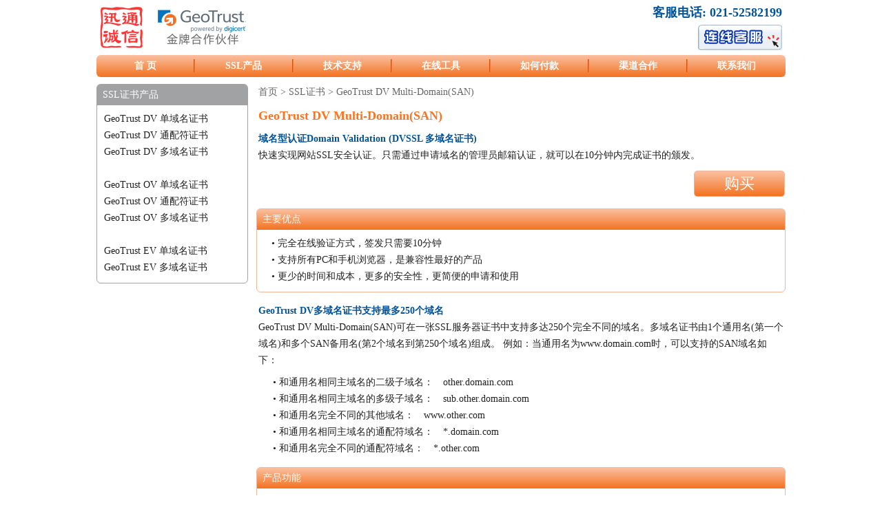

--- FILE ---
content_type: text/html; charset=utf-8
request_url: https://www.geotrust.cn/ssl/geotrust-dv-san.aspx
body_size: 4731
content:

<!DOCTYPE html>

<html xmlns="http://www.w3.org/1999/xhtml">
<head>
    <meta http-equiv="Content-Type" content="text/html; charset=utf-8" />
    <meta name="viewport" content="width=device-width,initial-scale=1.0,user-scalable=yes" />
    <meta name="format-detection" content="telephone=no" />
    <link href="../css/Style.css?v3" rel="stylesheet" />
    <script src="../js/jquery-1.7.2.min.js"></script>
    <script src="../js/common.js"></script>
    <script type="text/javascript">
        function changePic(i) {
            for (var j = 1; j <= 5; j++) {
                document.getElementById("spnimg" + j).style.display = "none";
            }
            document.getElementById("spnimg" + i).style.display = "";
        }
    </script>
    <title>GeoTrust 域名型多域名SSL证书 GeoTrust DV SAN (DVSSL) - geotrust.cn</title>
    <meta name="description" content="GeoTrust DV SAN是GeoTrust最受欢迎的域名型认证SSL证书(DV SSL)，可支持相同域名下的5个不同子域名，完全在线验证方式，10分钟颁发的DV型证书。 " />
    <meta name="keywords" content="SSL证书, HTTPS证书, GeoTrust, DVSSL,GeoTrust DV SAN, QuickSSL Premium, 多域名" />
</head>
<body>
    


        
<script type="text/javascript" src="/js/jquery-1.7.2.min.js"></script>
<script type="text/javascript">
    var DivID = 0;
    function timedCount()
    {
        if(DivID==0)
        {
            $('#logopng1').animate({'top':'-60px'},650);
            $('#logopng2').animate({'top':'-60px'},650);
            $('#logopng3').animate({'top':'-60px'},650);
            DivID=1;
        }else if(DivID==1){
            $('#logopng1').animate({'top':'-120px'},650);
            $('#logopng2').animate({'top':'-120px'},650);
            $('#logopng3').animate({'top':'-120px'},650);
            DivID=2;
        }else{
            $('#logopng1').css({'top':'0px'});
            $('#logopng2').css({'top':'0px'});
            $('#logopng3').css({'top':'0px'});

            $('#logopng1').animate({'top':'-60px'},650);
            $('#logopng2').animate({'top':'-60px'},650);
            $('#logopng3').animate({'top':'-60px'},650);
            DivID=1;
        }
        t=setTimeout("timedCount()",3000)
    }
    $(document).ready(function() {
        setTimeout("timedCount()",3000);
    });
</script>
<header id="Header">
    <div id="HeaderLeft">
        <div id="HeaderlogoL">
            
            <a href="/home/aboutus.html"><img src="/images/logo_left.png" width="62" height="60" /></a>
        </div>
        <div id="HeaderlogoR">
            <a href="/geotrust/ssl/certificate/partner.htm"><img id="logopng1" style="position:relative; vertical-align:bottom; display:block" src="/images/logo_geotrust2023.png" width="146" height="60" /></a>
            <a href="/digicert/ssl/certificate/partner.htm"><img id="logopng2" style="position:relative; vertical-align:bottom; display:block" src="/images/logo_digicert2023.png" width="146" height="60" /></a>
            <a href="/geotrust/ssl/certificate/partner.htm"><img id="logopng3" style="position:relative; vertical-align:bottom; display:block" src="/images/logo_geotrust2023.png" width="146" height="60" /></a>
        </div>
    </div>
    <div id="HeaderRight">
        <div class="HeaderRightTelephone">客服电话: 021-52582199</div>
        <div class="HeaderRightService"><a href="https://lr.zoosnet.net/LR/Chatpre.aspx?id=LEF85238034&lng=cn&p=&r=" target="_blank">
            <img src="/images/cs-on.gif" width="122" height="40" /></a></div>
    </div>
    <div style="clear: both"></div>
</header>
<nav id="Menu">
    <ul>
        <li class="carinputtab_li_white"><a href="/">首   页</a></li>
        <li class="carinputtab_li_line">
            <img src="/images/menu_tp.gif" /></li>
        <li class="carinputtab_li_white"><a href="/ssl/index.aspx">SSL产品</a></li>
        <li class="carinputtab_li_line">
            <img src="/images/menu_tp.gif" /></li>
        <li class="carinputtab_li_white"><a href="/support/index.aspx">技术支持</a></li>
        <li class="carinputtab_li_line">
            <img src="/images/menu_tp.gif" /></li>
        <li class="carinputtab_li_white"><a href="/tools/index.aspx">在线工具</a></li>
        <li class="carinputtab_li_line">
            <img src="/images/menu_tp.gif" /></li>
        <li class="carinputtab_li_white"><a href="/payment/pay.aspx">如何付款</a></li>
        <li class="carinputtab_li_line">
            <img src="/images/menu_tp.gif" /></li>
        <li class="carinputtab_li_white"><a href="/partner/index.aspx">渠道合作</a></li>
        <li class="carinputtab_li_line">
            <img src="/images/menu_tp.gif" /></li>
        <li class="carinputtab_li_white"><a href="/contact/contact-us.aspx">联系我们</a></li>
    </ul>
</nav>
<div style="clear: both;"></div>


        <div>
            <div id="DivCentral">
                
<div id="DivCentralLeftShell">
    <div id="DivCentralLeft">
        <div class="DivCentralLeftColumn">
            <div class="DivCentralLeftColumnTitle white-14">SSL证书产品</div>
            <div class="DivCentralLeftColumnContent black-14">
                <a href="../ssl/geotrust-dv.aspx" title="GeoTrust DV 单域名证书">GeoTrust DV 单域名证书</a><br />
                
                <a href="../ssl/geotrust-dv-wildcard.aspx" title="GeoTrust DV 通配符证书">GeoTrust DV 通配符证书</a><br />
                <a href="../ssl/geotrust-dv-san.aspx" title="GeoTrust DV 多域名证书">GeoTrust DV 多域名证书</a><br />
                <br />
                <a href="../ssl/geotrust-ov.aspx" title="GeoTrust TrueBusiness ID OV 单域名证书">GeoTrust OV 单域名证书</a><br />
                
                <a href="../ssl/geotrust-ov-wildcard.aspx" title="GeoTrust TrueBusiness ID OV 通配符证书">GeoTrust OV 通配符证书</a><br />
                <a href="../ssl/geotrust-ov-san.aspx" title="GeoTrust TrueBusiness ID OV 多域名证书">GeoTrust OV 多域名证书</a><br />
                <br />
                <a href="../ssl/geotrust-true-business-id-ev.aspx" title="GeoTrust TrueBusiness ID EV 单域名证书">GeoTrust EV 单域名证书</a><br />
                <a href="../ssl/geotrust-true-business-id-ev-san.aspx" title="GeoTrust TrueBusiness ID EV 多域名证书">GeoTrust EV 多域名证书</a><br />


            </div>
        </div>
    </div>
</div>

<script type="text/javascript">
    var ua = navigator.userAgent.toLowerCase();

    if (ua.indexOf("iphone") < 0 && ua.indexOf("ipad") < 0 && ua.indexOf("android") < 0 && ua.indexOf("windows phone") < 0) {
        $(window).load(function () {

            var Left_offsetTop = $("#DivCentralLeft").offset().top;
            var Left_offsetbottom = $("#Footer").offset().top - $("#DivCentralLeft").height();

            $(window).scroll(function () {
                LockObjectScroll("#DivCentralLeft", Left_offsetTop, Left_offsetbottom, 0, 70);
            });
        });
    }
</script>


                <div id="DivCentralRight">
                    <div class="DivCentralRightLink gray-14"><a href="/">首页</a> &gt; <a href="../ssl/index.aspx">SSL证书</a> &gt; GeoTrust DV Multi-Domain(SAN)</div>
                    <h1 class="DivCentralRightContent orange-18b">GeoTrust DV Multi-Domain(SAN)</h1>
                    <div class="DivCentralRightContent black-14">
                        <h2 class="blue-14b">域名型认证Domain Validation (DVSSL 多域名证书)</h2>
                        快速实现网站SSL安全认证。只需通过申请域名的管理员邮箱认证，就可以在10分钟内完成证书的颁发。
                    </div>
                    <div style="clear: both">
                        <a class="DivCentralRightBox-skin2" href="https://www.myssl.cn/geotrust/dv-san.html" target="_blank">购买</a>
                    </div>

                    <div class="DivCentralRightColumn01">
                        <h3 class="DivCentralRightColumn01Title white-14">主要优点</h3>
                        <div class="DivCentralRightColumn01Content black-14">
                            &bull; 完全在线验证方式，签发只需要10分钟<br />
                            &bull; 支持所有PC和手机浏览器，是兼容性最好的产品
                            <br />
                            &bull; 更少的时间和成本，更多的安全性，更简便的申请和使用                           
                        </div>
                    </div>
                    <div class="DivCentralRightContent black-14">
                        <h2 class="blue-14b">GeoTrust DV多域名证书支持最多250个域名</h2>
                        <p>
                            GeoTrust DV Multi-Domain(SAN)可在一张SSL服务器证书中支持多达250个完全不同的域名。多域名证书由1个通用名(第一个域名)和多个SAN备用名(第2个域名到第250个域名)组成。 例如：当通用名为www.domain.com时，可以支持的SAN域名如下：
                        </p>
                        <div class="DivCentralRightColumn01Content black-14">
                            &bull; 和通用名相同主域名的二级子域名：　other.domain.com<br />
                            &bull; 和通用名相同主域名的多级子域名：　sub.other.domain.com<br />
                            &bull; 和通用名完全不同的其他域名：　www.other.com<br />
                            &bull; 和通用名相同主域名的通配符域名：　*.domain.com<br />
                            &bull; 和通用名完全不同的通配符域名：　*.other.com
                        </div>

                    </div>

                    <div class="DivCentralRightColumn01">
                        <h3 class="DivCentralRightColumn01Title white-14">产品功能</h3>
                        <div class="DivCentralRightColumn01Content black-14">
                            &bull; 完全在线验证方式，签发只需要10分钟<br />
                            &bull; 同一张证书支持最多250个域名<br />
                            &bull; 可申请1-3年有效期<br />
                            &bull; 支持最高256位加密<br />
                            &bull; 支持所有PC和手机浏览器，是兼容性最好的产品<br />
                            &bull; 最强256位加密技术，2048位的根证书<br />
                            &bull; 支持所有PC和手机浏览器，是兼容性最好的产品<br />
                            &bull; 不限制服务器数量，并可无限免费重发
                            <br />
                            &bull; 如果申请www.domain.com的证书，可免费支持domain.com<br />
                            &bull; Geotrust特有的动态签章技术
                            <br />
                            &bull; 50万美元保险
                        </div>
                    </div>
                    <div class="DivCentralRightContent04">
                        <center>
                            <table width="80%" border="0" cellpadding="0" cellspacing="1" bgcolor="#CCCCCC">
                                <tr>
                                    <td height="26" align="center" valign="middle" bgcolor="#A1A2A4" class="white-14">合约期限</td>
                                    <td align="center" valign="middle" bgcolor="#A1A2A4" class="white-14">限时促销价</td>
                                    <td align="center" valign="middle" bgcolor="#A1A2A4" class="white-14">厂商建议零售价</td>
                                    <td align="center" valign="middle" bgcolor="#A1A2A4" class="white-14">备注</td>
                                </tr>
                                <tr><td height='26' align='center' valign='middle' bgcolor='FFFFFF' class='blue-14'><span title=GeoTrust DV 多域名证书 1年>1年</span></td><td align='center' valign='middle' bgcolor='FFFFFF' class='blue-14'><span  title='GeoTrust DV 多域名证书 1年'>第一个域名1880元</br>额外域名1280元/个</br>额外通配符4700元/个</span></td><td align='center' valign='middle' bgcolor='FFFFFF' class='gray-14' style='text-decoration:line-through'><span title='GeoTrust DV 多域名证书 1年'>第一个域名1880元</br>额外域名1280元</br>额外通配符4700元</span></td><td align='center' valign='middle' bgcolor='FFFFFF' class='gray-14'>--</td></tr>
                                <tr><td height='26' align='center' valign='middle' bgcolor='F5F5F5' class='blue-14'><span title=GeoTrust DV 多域名证书 2年>2年</span></td><td align='center' valign='middle' bgcolor='F5F5F5' class='blue-14'><span  title='GeoTrust DV 多域名证书 2年'>第一个域名3580元</br>额外域名2038元/个</br>额外通配符8930元/个</span></td><td align='center' valign='middle' bgcolor='F5F5F5' class='gray-14' style='text-decoration:line-through'><span title='GeoTrust DV 多域名证书 2年'>第一个域名3580元</br>额外域名2038元</br>额外通配符8930元</span></td><td align='center' valign='middle' bgcolor='F5F5F5' class='gray-14'>仅需1790元/年</td></tr>
                                <tr><td height='26' align='center' valign='middle' bgcolor='FFFFFF' class='blue-14'><span title=GeoTrust DV 多域名证书 3年>3年</span></td><td align='center' valign='middle' bgcolor='FFFFFF' class='blue-14'><span  title='GeoTrust DV 多域名证书 3年'>第一个域名5280元</br>额外域名3580元/个</br>额外通配符13160元/个</span></td><td align='center' valign='middle' bgcolor='FFFFFF' class='gray-14' style='text-decoration:line-through'><span title='GeoTrust DV 多域名证书 3年'>第一个域名5280元</br>额外域名3580元</br>额外通配符13160元</span></td><td align='center' valign='middle' bgcolor='FFFFFF' class='gray-14'>仅需1760元/年</td></tr>
                            </table>
                        </center>
                    </div>
                    
                </div>
                <div style="clear: both"></div>
            </div>
        </div>

        
<div style="clear:both; "></div>
<footer id="Footer">
    <p>Copyright © 2005-2025 版权所有 <a href="https://www.myssl.cn/home/aboutus.html" target="_blank">上海迅通科技有限公司</a>
   <a href="https://beian.miit.gov.cn/" target="_blank">沪ICP备06031562号-2</a></p>
    <div style="clear:both"></div>
</footer>

<script>
var _hmt = _hmt || [];
(function() {
  var hm = document.createElement("script");
  hm.src = "https://hm.baidu.com/hm.js?8a2c9acb0af37f8a2c222ba34ab86566";
  var s = document.getElementsByTagName("script")[0]; 
  s.parentNode.insertBefore(hm, s);
})();
</script>
<script type="text/javascript" src="https://lr.zoosnet.net/JS/LsJS.aspx?siteid=LEF85238034&lng=cn"></script>

    
<div>

	<input type="hidden" name="__VIEWSTATEGENERATOR" id="__VIEWSTATEGENERATOR" value="F3A52E2E" />
</div>
</body>
</html>


--- FILE ---
content_type: text/css
request_url: https://www.geotrust.cn/css/Style.css?v3
body_size: 4133
content:
body {
	margin:0 0 0 0;
	font-size: 14px; font-family:"PingFang SC", "Heiti SC", "microsoft yahei";

}
ul { margin: 0px; padding: 0px; list-style-type:none; }
li { margin: 0px; padding: 0px; } 
div { margin: 0px; padding: 0px; }
p { margin:0px; padding:0px;}
img {border:0px;}
h1 {margin:0 0 0 0; font-weight:normal; }
h2 {margin:0 0 0 0; font-weight:normal; }
h3 {margin:0 0 0 0; font-weight:normal; }
h4 {margin:0 0 0 0; font-weight:normal; }

a { color: #000000;	font-size: 14px; text-decoration: none;}
a:visited { color: #000000;	font-size: 14px; text-decoration: none; }
a:link { color: #000000;	font-size: 14px; text-decoration: none;}
a:hover { color: #000000;	 font-size: 14px; text-decoration: none; }
a:active { color: #000000;	 font-size: 14px; text-decoration: none; }



#Header {margin:0px auto; width:1000px; height:80px;}
#HeaderLeft { float:left; width:335px; padding:10px 0 0 5px; height:70px; }
#HeaderRight { float:left; width:655px; padding-top:3px; padding-right:5px; }
#HeaderlogoL{ float: left; position:relative; height:60px; overflow:hidden;}
#HeaderlogoR{ float: left; position:relative; width: 145px; height:60px; margin-left:12px; overflow:hidden;}

.HeaderRightTelephone{ float:right; width:655px; text-align:right; font-family:"PingFang SC", "Heiti SC", "microsoft yahei"; font-size:18px;  color:#00529B; line-height:30px;  font-weight:bold; }
.HeaderRightService{ float:right; width:655px; text-align:right;}


#Menu {margin:0px auto; width:1000px; height:32px; border-radius:6px; border: 0px solid;
background: -webkit-gradient(linear, left top, left bottom, from(#FBC0A0), to(#F37221)); 
FILTER: progid:DXImageTransform.Microsoft.Gradient(gradientType=0,startColorStr=#FBC0A0,endColorStr=#F37221); 
background-image: linear-gradient(to bottom, #FBC0A0, #F37221);
background:-moz-linear-gradient(top,#FBC0A0,#F37221); }
#Menu ul { width:1000px; height:32px; }
#Menu ul .carinputtab_li_white {display:block; width:141px; height:32px; text-align:center; font-size:14px; color:#ffffff; font-family:"PingFang SC", "Heiti SC", "microsoft yahei"; float:left; line-height:32px; font-weight:bold;}
#Menu ul .carinputtab_li_white a:hover , #Menu ul .carinputtab_li_white a:link, #Menu ul .carinputtab_li_white a:active , #Menu ul .carinputtab_li_white a:visited {font-size:14px; color:#ffffff; font-family:"PingFang SC", "Heiti SC", "microsoft yahei"; text-decoration: none; text-align:center; font-weight:bold;}
#Menu ul .carinputtab_li_line {display:block; float:left; width:2px; height:32px;}


#IndexCentral{ margin:0px auto; width:1000px; margin-bottom:10px; margin-top:10px; }
#IndexCentralLeft{ float:left; width:753px; }
.IndexCentralLeftBanner{float:left; width:745px; margin-bottom:10px;}
.IndexCentralLeftColumn{float:left; width:248px; height:243px; margin-bottom:10px; margin-right:12px; border-radius:6px; border:#EDB79B 1px solid;}
.IndexCentralLeftColumnTitle{float:left; width:240px; height:30px; padding:0 0 0 8px;  border-radius:4px 4px 0 0; border:0px solid;background: -webkit-gradient(linear, left top, left bottom, from(#FBC0A0), to(#F37221)); 
FILTER: progid:DXImageTransform.Microsoft.Gradient(gradientType=0,startColorStr=#FBC0A0,endColorStr=#F37221); 
background-image: linear-gradient(to bottom, #FBC0A0, #F37221);
background:-moz-linear-gradient(top,#FBC0A0,#F37221);}
.IndexCentralLeftColumnContent{float:left; width:238px; height:170px; padding:8px 0 0 10px;}
.IndexCentralLeftColumnMore{float:left; width:238px; text-align:right; padding:10px 0 0 0;}




.IndexCentralLeftColumn01{float:left; width:219px; height:243px; margin-bottom:10px; background-color:#F9F9F9; border-radius:6px; border:#EDB79B 1px solid;}
.IndexCentralLeftColumn01Title{float:left; width:209px;  padding:6px 0px 0 10px;}

.IndexCentralLeftColumn01Content{float:left; width:120px; height:132px; padding:38px 0 0 19px;}
.IndexCentralLeftColumn01Contenttp{float:left; width:80px;  padding:45px 0 0 0px;}

.IndexCentralLeftColumn2{float:left; width:235px; height:243px; margin-bottom:10px; margin-right:5px; border-radius:6px; border:#EDB79B 1px solid;}
.IndexCentralLeftColumnContent2{float:left; width:235px; height:170px; padding:8px 0 0 10px;}
.IndexCentralLeftColumnTitle2{float:left; width:227px; height:30px; padding:0 0 0 8px;  border-radius:4px 4px 0 0; border:0px solid;background: -webkit-gradient(linear, left top, left bottom, from(#FBC0A0), to(#F37221)); 
FILTER: progid:DXImageTransform.Microsoft.Gradient(gradientType=0,startColorStr=#FBC0A0,endColorStr=#F37221); 
background-image: linear-gradient(to bottom, #FBC0A0, #F37221);
background:-moz-linear-gradient(top,#FBC0A0,#F37221);}

.IndexCentralLeftColumn3{float:left; width:495px; height:243px; margin-bottom:10px; margin-left:5px; border-radius:6px; border:#EDB79B 1px solid;}
.IndexCentralLeftColumnContent3{float:left; width:495px; height:170px; padding:8px 0 0 10px;}
.IndexCentralLeftColumnTitle3{float:left; width:487px; height:30px; padding:0 0 0 8px;  border-radius:4px 4px 0 0; border:0px solid;background: -webkit-gradient(linear, left top, left bottom, from(#FBC0A0), to(#F37221)); 
FILTER: progid:DXImageTransform.Microsoft.Gradient(gradientType=0,startColorStr=#FBC0A0,endColorStr=#F37221); 
background-image: linear-gradient(to bottom, #FBC0A0, #F37221);
background:-moz-linear-gradient(top,#FBC0A0,#F37221);}
.IndexCentralLeftColumnMore2{float:left; width:355px; text-align:right; padding:10px 0 0 0;}

.IndexCentralLeftBannerImg{width: 745px; height: 192px; background-image: url(../images/2023119-bg.jpg)}
.IndexCentralLeftBannerDiv{padding-top:10px; padding-left:15px;}
.IndexCentralLeftBannerDiv div{padding-top:15px;}

#IndexCentralRight{ float:right; width:245px;}
.IndexCentralRightColumn{float:left; width:243px; margin-bottom:10px; border-radius:6px; border:#A1A2A4 1px solid;}
.IndexCentralRightColumnTitle{float:left; width:235px; height:30px; padding:0 0 0 8px;  border-radius:4px 4px 0 0; border:0px solid; background-color:#A1A2A4;  }
.IndexCentralRightColumnContent{float:left; width:235px; padding:6px 0 4px 8px; }
.IndexCentralRightColumnBox-skin { display:block; text-align:center; margin-top:6px; margin-left:49px; border-radius:5px;  background: -webkit-gradient(linear, left top, left bottom, from(#FBC0A0), to(#F37221)); 
FILTER: progid:DXImageTransform.Microsoft.Gradient(gradientType=0,startColorStr=#FBC0A0,endColorStr=#F37221); 
background-image: linear-gradient(to bottom, #FBC0A0, #F37221);
background:-moz-linear-gradient(top,#FBC0A0,#F37221);   width:135px; height:28px; font-size:14px; line-height:28px;  color:#ffffff; font-family:"PingFang SC", "Heiti SC", "microsoft yahei"; border:#EDB79B 1px solid; cursor:pointer;}
.IndexCentralRightColumnMore{float:left; width:235px; text-align:right; padding:7px 0 2px 0;}

#Footer {margin: 0px auto; margin-top:15px; height:200px; width: 1000px;  background-image:url(../images/index-bg02.gif); background-repeat:no-repeat; background-position:top; text-align:center; padding:15px 0 15px 0; font-size:14px; line-height:30px;  color:#000000; font-family:"PingFang SC", "Heiti SC", "microsoft yahei";}


#DivCentral{ margin:0px auto; width:1000px; margin-bottom:10px; margin-top:10px; }

#DivCentralLeftShell{ float:left; width:230px;height:210px;  }
#DivCentralLeft{width:230px; z-index:99; height:210px; }
.DivCentralLeftColumn{float:left; width:218px; margin-bottom:10px; margin-right:12px; border-radius:6px; border:#A1A2A4 1px solid;}
.DivCentralLeftColumnTitle{float:left; width:210px; height:30px; padding:0 0 0 8px;  border-radius:4px 4px 0 0; border:0px solid; background-color:#A1A2A4; }
.DivCentralLeftColumnContent{float:left; width:208px; line-height:150px; padding:8px 0 10px 10px;}

#DivCentralRight{ float:right; width:768px;}
.DivCentralRightLink{ float:left; width:765px; padding:0 0 10px 3px;}
.DivCentralRightContent{ float:left; width:765px; padding:0 0 10px 3px;}
.DivCentralRightContent01{ float:left; width:280px; padding:0 0 10px 3px;}
a.DivCentralRightBox-skin { display:block; color:white; text-align:center; line-height:28px; height:28px; margin:0px 0 12px 600px; border-radius:5px;  background: -webkit-gradient(linear, left top, left bottom, from(#FBC0A0), to(#F37221)); 
FILTER: progid:DXImageTransform.Microsoft.Gradient(gradientType=0,startColorStr=#FBC0A0,endColorStr=#F37221); 
background-image: linear-gradient(to bottom, #FBC0A0, #F37221);
background:-moz-linear-gradient(top,#FBC0A0,#F37221);   width:160px; font-size:14px;  color:#ffffff; font-family:"PingFang SC", "Heiti SC", "microsoft yahei"; border:#EDB79B 1px solid; }
.DivCentralRightContent02{ float:left; width:90px; padding:0 0 10px 0;}
.DivCentralRightContent03{ float:left; width:760px; padding:0 0 10px 0;}
.DivCentralRightContent04{ float:left; width:765px; padding:0 0 10px 3px; text-align:center;}

a.DivCentralRightBox-skin1 { display:block; color:white; text-align:center; line-height:36px; height:36px; margin:0; border-radius:5px;  background: -webkit-gradient(linear, left top, left bottom, from(#FBC0A0), to(#F37221)); 
FILTER: progid:DXImageTransform.Microsoft.Gradient(gradientType=0,startColorStr=#FBC0A0,endColorStr=#F37221); 
background-image: linear-gradient(to bottom, #FBC0A0, #F37221);
background:-moz-linear-gradient(top,#FBC0A0,#F37221);   width:160px; font-size:22px;  color:#ffffff; font-family:"PingFang SC", "Heiti SC", "microsoft yahei"; border:#EDB79B 1px solid; }

a.DivCentralRightBox-skin2 { display:block; color:white; text-align:center; line-height:36px; height:36px; margin:0px 0 12px 635px; border-radius:5px;  background: -webkit-gradient(linear, left top, left bottom, from(#FBC0A0), to(#F37221)); 
FILTER: progid:DXImageTransform.Microsoft.Gradient(gradientType=0,startColorStr=#FBC0A0,endColorStr=#F37221); 
background-image: linear-gradient(to bottom, #FBC0A0, #F37221);
background:-moz-linear-gradient(top,#FBC0A0,#F37221);   width:130px; font-size:22px;  color:#ffffff; font-family:"PingFang SC", "Heiti SC", "microsoft yahei"; border:#EDB79B 1px solid; }

.DivCentralRightColumn{ float:left; width:750px; margin-bottom:15px; border:#A1A2A4 1px solid; padding:10px 10px 10px 10px;}
.DivCentralRightColumnTitle{ float:left; width:740px; padding:0px 0px 10px 21px;}
.DivCentralRightColumnContent{ float:left; width:740px; padding:0px 0px 10px 21px;}
.DivCentralRightColumnContent01{ display:block; float:left; width:200px; margin:0 26px 10px 26px; padding:8px 0px 6px 0px; text-align:center; border:#DFDFDF 1px solid; background-color:#FAFAFA;}
.DivCentralRightColumnContent02{ display:block; float:left; width:212px; margin:0 15px 10px 15px; padding:8px 0px 6px 0px; text-align:center; border:#DFDFDF 1px solid; background-color:#FAFAFA;}
.DivCentralRightColumnContent03{ display:block; float:left; width:200px; margin:0 15px 10px 15px; padding:13px 0px 11px 0px; text-align:center; border:#DFDFDF 1px solid; background-color:#FAFAFA;}

.DivCentralRightColumn01{ float:left; width:766px; margin-bottom:15px; margin-top:5px; border:#EDB79B 1px solid; padding:0px 0px 10px 0px; border-radius:6px;}
.DivCentralRightColumn01Title{float:left; width:758px; height:30px; padding:0 0 0 8px;  border-radius:4px 4px 0 0; border:0px solid;  background: -webkit-gradient(linear, left top, left bottom, from(#FBC0A0), to(#F37221)); 
FILTER: progid:DXImageTransform.Microsoft.Gradient(gradientType=0,startColorStr=#FBC0A0,endColorStr=#F37221); 
background-image: linear-gradient(to bottom, #FBC0A0, #F37221);
background:-moz-linear-gradient(top,#FBC0A0,#F37221);}
.DivCentralRightColumn01Content{float:left; width:738px; padding:8px 0 0 21px;}

.DivCentralRightColumn1{ float:left; width:750px; margin-bottom:15px; padding:10px 10px 10px 10px;}

#DivCentralLeft01{float:left; width:768px;  }
.DivCentralLeft01ColumnContent01{ float:left; width:220px; padding:5px 0px 5px 21px;}
.DivCentralLeft01ColumnContent02{ float:left; width:500px; padding:5px 0px 5px 0px;}
.DivCentralLeft01ColumnContent03{ float:left; width:220px; padding:10px 0px 5px 0px; text-align:center;}
.DivCentralLeft01ColumnContent04{ float:left; width:500px; padding:5px 0px 5px 21px;}
.DivCentralLeft01ColumnContent05{ float:left; width:740px; padding:5px 0px 5px 21px;}
#DivCentralRight01{float:right; width:230px; }
.DivCentralRight01Column{float:left; width:218px; margin-bottom:15px; margin-left:12px; border-radius:6px; border:#CCCCCC 1px solid;
background: -webkit-gradient(linear, left top, left bottom, from(#FFFFFF), to(#E7E7EA)); 
FILTER: progid:DXImageTransform.Microsoft.Gradient(gradientType=0,startColorStr=#FFFFFF,endColorStr=#E7E7EA); 
background-image: linear-gradient(to bottom, #FFFFFF, #E7E7EA);
background:-moz-linear-gradient(top,#FFFFFF,#E7E7EA);}
.DivCentralRight01ColumnTitle{float:left; width:202px; height:30px; padding:0px 2px 0 2px; margin:5px 6px 0 6px; border-bottom:1px dashed #FAC1A6; }

.DivCentralRightLi{width: 495px; height: 20px; float:left; padding:1px 0 7px 0;}
.DivCentralRightLiLeft{float:left; padding-right:10px; width:380px; height:20px;  overflow:hidden; white-space: nowrap; text-overflow:ellipsis;}
.DivCentralRightLiRight{float:left; width:80px;}

#ArticleDiv{ margin:0px auto; width:738px;  margin-top:30px; margin-bottom:30px;}
.ArticleTitle{float:left; width:638px; padding:10px 50px 10px 50px; text-align:center;}
.ArticleLine{float:left; width:698px; margin:0 20px 0 20px; padding:10px 0px 15px 0px; text-align:center; border-bottom:1px #DDDDDD solid;}
.ArticleContent{float:left; width:638px; line-height:28px; font-size:15px;  color:#333333; margin:0 50px 0 50px; padding:30px 0px 30px 0px; }
.ArticleContent a:visited { color:#005EB5; text-decoration: none;}
.ArticleContent a:link { color:#005EB5; text-decoration: none;}
.ArticleContent a:hover { color:#F47B1F; text-decoration:underline;}
.ArticleContent a:active { color:#005EB5; text-decoration: none;}
.ArticleContent p {margin-top:15px; margin-bottom:15px }
.ArticleContent h1 { margin-top:40px; margin-bottom:40px; font-weight:normal; line-height:45px; font-size:30px; color:#005EB5; text-align:center} 
.ArticleContent h2 { margin-top:35px; margin-bottom:30px; font-weight:normal; line-height:40px; font-size:26px; color:#005EB5; text-align:center} 
.ArticleContent h3 { margin-top:30px; margin-bottom:25px; line-height:35px; font-size:20px; color:#333333; font-weight:bold;  }
.ArticleContent h4 { margin-top:18px; margin-bottom:18px; line-height:30px; font-size:17px; color:#333333; font-weight:bold;  }
.ArticleContent ul { margin: 0px; padding: 0px 0px 0px 40px; list-style-type:disc; }
.ArticleContent ul ul { list-style-type:circle; }
.ArticleContent ul ul ul { list-style-type:square; }
.ArticleContent li { margin-top:15px; margin-bottom:15px ; padding: 0px; } 
.ArticleContent pre {font-family: Consolas, Menlo, SimSun ;width:700px; margin: 15px 15px 15px 15px; padding:10px;border:1px dotted #000785; background-color:#f5f5f5;white-space: pre-wrap;word-wrap: break-word; }

.ArticleContent table {font-size: 12px; border-collapse:collapse;border:none;}
.ArticleContent td {border:solid #aaaaaa 1px; line-height:26px}

.ArticleContent .font12 {font-size: 12px }
.ArticleContent .font14 {font-size: 14px }
.ArticleContent .font16 {font-size: 16px }
.ArticleContent .graybg {background-color:#f0f0f0; }

.ArticleContent a.button01:visited,
.ArticleContent a.button01:link,
.ArticleContent a.button01:hover,
.ArticleContent a.button01:active {margin:0px auto; display:block; text-align:center; border-radius:10px; border:2px #52A4EE solid;  width:248px; height:35px; font-size:18px; line-height:33px;  color:#52A4EE; background-color: #ffffff;  text-decoration: none; cursor:pointer;}

.ArticleContent a.button02:visited,
.ArticleContent a.button02:link,
.ArticleContent a.button02:hover,
.ArticleContent a.button02:active {margin:0px auto; display:block; text-align:center; border-radius:10px; border:2px #52A4EE solid;  width:160px; height:35px; font-size:18px; line-height:33px;  color:#52A4EE; background-color: #ffffff;  text-decoration: none; cursor:pointer;}






.white-14 {line-height:30px;font-size:14px; font-family:"PingFang SC", "Heiti SC", "microsoft yahei"; color:#FFFFFF; }
.white_20 {line-height:35px;font-size:20px; font-family:"PingFang SC", "Heiti SC", "microsoft yahei"; color:#FFFFFF; }

.orange-18b {line-height:24px; font-size:18px; font-family:"PingFang SC", "Heiti SC", "microsoft yahei"; color:#FC721E; font-weight:bold;}
.orange-14b {line-height:24px; font-size:14px; font-family:"PingFang SC", "Heiti SC", "microsoft yahei"; color:#FC721E; font-weight:bold;}
.black-14b {line-height:24px;font-size:14px; font-family:"PingFang SC", "Heiti SC", "microsoft yahei"; color:#222222; font-weight:bold; }
.blue-14b { line-height:24px; font-size:14px; font-family:"PingFang SC", "Heiti SC", "microsoft yahei"; color:#00529B; font-weight:bold;}


.orange_36 {line-height:30px;font-size:36px; font-family:"PingFang SC", "Heiti SC", "microsoft yahei"; color:#F3751E; }
.orange_36 a:visited { color:#F3751E;	font-size: 36px; font-family:"PingFang SC", "Heiti SC", "microsoft yahei"; text-decoration: none; }
.orange_36 a:link { color:#F3751E;	font-size: 36px; font-family:"PingFang SC", "Heiti SC", "microsoft yahei"; text-decoration: none;}
.orange_36 a:hover { color:#F3751E;	 font-size: 36px; font-family:"PingFang SC", "Heiti SC", "microsoft yahei"; text-decoration: none;}
.orange_36 a:active { color:#F3751E;	 font-size: 36px; font-family:"PingFang SC", "Heiti SC", "microsoft yahei"; text-decoration: none;}

.black_36 {line-height:30px;font-size:36px; font-family:"PingFang SC", "Heiti SC", "microsoft yahei"; color:#222222; }
.black_36 a:visited { color:#222222;	font-size: 36px; font-family:"PingFang SC", "Heiti SC", "microsoft yahei"; text-decoration: none; }
.black_36 a:link { color:#222222;	font-size: 36px; font-family:"PingFang SC", "Heiti SC", "microsoft yahei"; text-decoration: none;}
.black_36 a:hover { color:#222222;	 font-size: 36px; font-family:"PingFang SC", "Heiti SC", "microsoft yahei"; text-decoration: none;}
.black_36 a:active { color:#222222;	 font-size: 36px; font-family:"PingFang SC", "Heiti SC", "microsoft yahei"; text-decoration: none;}

.black_22 {line-height:30px;font-size:22px; font-family:"PingFang SC", "Heiti SC", "microsoft yahei"; color:#222222; }
.black_22 a:visited { color:#222222;	font-size: 22px; font-family:"PingFang SC", "Heiti SC", "microsoft yahei"; text-decoration: none; }
.black_22 a:link { color:#222222;	font-size: 22px; font-family:"PingFang SC", "Heiti SC", "microsoft yahei"; text-decoration: none;}
.black_22 a:hover { color:#222222;	 font-size: 22px; font-family:"PingFang SC", "Heiti SC", "microsoft yahei"; text-decoration: none;}
.black_22 a:active { color:#222222;	 font-size: 22px; font-family:"PingFang SC", "Heiti SC", "microsoft yahei"; text-decoration: none;}

.black-14 {line-height:24px;font-size:14px; font-family:"PingFang SC", "Heiti SC", "microsoft yahei"; color:#222222; }
.black-14 a:visited { color:#222222;	font-size: 14px; font-family:"PingFang SC", "Heiti SC", "microsoft yahei"; text-decoration: none; }
.black-14 a:link { color:#222222;	font-size: 14px; font-family:"PingFang SC", "Heiti SC", "microsoft yahei"; text-decoration: none;}
.black-14 a:hover { color:#222222;	 font-size: 14px; font-family:"PingFang SC", "Heiti SC", "microsoft yahei"; text-decoration: none;}
.black-14 a:active { color:#222222;	 font-size: 14px; font-family:"PingFang SC", "Heiti SC", "microsoft yahei"; text-decoration: none;}

.black-16 {line-height:24px;font-size:16px; font-family:"PingFang SC", "Heiti SC", "microsoft yahei"; color:#222222; }
.black-16 a:visited { color:#222222;	font-size: 16px; font-family:"PingFang SC", "Heiti SC", "microsoft yahei"; text-decoration: none; }
.black-16 a:link { color:#222222;	font-size: 16px; font-family:"PingFang SC", "Heiti SC", "microsoft yahei"; text-decoration: none;}
.black-16 a:hover { color:#222222;	 font-size: 16px; font-family:"PingFang SC", "Heiti SC", "microsoft yahei"; text-decoration: none;}
.black-16 a:active { color:#222222;	 font-size: 16px; font-family:"PingFang SC", "Heiti SC", "microsoft yahei"; text-decoration: none;}

.black-18 {line-height:24px;font-size:18px; font-family:"PingFang SC", "Heiti SC", "microsoft yahei"; color:#222222; }
.black-18 a:visited { color:#222222;	font-size: 18px; font-family:"PingFang SC", "Heiti SC", "microsoft yahei"; text-decoration: none; }
.black-18 a:link { color:#222222;	font-size: 18px; font-family:"PingFang SC", "Heiti SC", "microsoft yahei"; text-decoration: none;}
.black-18 a:hover { color:#222222;	 font-size: 18px; font-family:"PingFang SC", "Heiti SC", "microsoft yahei"; text-decoration: none;}
.black-18 a:active { color:#222222;	 font-size: 18px; font-family:"PingFang SC", "Heiti SC", "microsoft yahei"; text-decoration: none;}

.blue-18 {line-height:24px;font-size:18px; font-family:"PingFang SC", "Heiti SC", "microsoft yahei"; color:#00529B; }
.blue-18 a:visited { color:#00529B;	font-size: 18px; font-family:"PingFang SC", "Heiti SC", "microsoft yahei"; text-decoration: none; }
.blue-18 a:link { color:#00529B;	font-size: 18px; font-family:"PingFang SC", "Heiti SC", "microsoft yahei"; text-decoration: none;}
.blue-18 a:hover { color:#00529B;	 font-size: 18px; font-family:"PingFang SC", "Heiti SC", "microsoft yahei"; text-decoration: none;}
.blue-18 a:active { color:#00529B;	 font-size: 18px; font-family:"PingFang SC", "Heiti SC", "microsoft yahei"; text-decoration: none;}

.black-24 {line-height:30px;font-size:24px; font-family:"PingFang SC", "Heiti SC", "microsoft yahei"; color:#222222; }
.black-24 a:visited { color:#222222;	font-size: 24px; font-family:"PingFang SC", "Heiti SC", "microsoft yahei"; text-decoration: none; }
.black-24 a:link { color:#222222;	font-size: 24px; font-family:"PingFang SC", "Heiti SC", "microsoft yahei"; text-decoration: none;}
.black-24 a:hover { color:#222222;	 font-size: 24px; font-family:"PingFang SC", "Heiti SC", "microsoft yahei"; text-decoration: none;}
.black-24 a:active { color:#222222;	 font-size: 24px; font-family:"PingFang SC", "Heiti SC", "microsoft yahei"; text-decoration: none;}

.blue-14 { line-height:24px; font-size:14px; font-family:"PingFang SC", "Heiti SC", "microsoft yahei"; color:#00529B;}
.blue-14 a:visited { color:#00529B;	font-size: 14px; font-family:"PingFang SC", "Heiti SC", "microsoft yahei"; text-decoration: none; }
.blue-14 a:link { color:#00529B;	font-size: 14px; font-family:"PingFang SC", "Heiti SC", "microsoft yahei"; text-decoration: none;}
.blue-14 a:hover { color:#00529B;	 font-size: 14px; font-family:"PingFang SC", "Heiti SC", "microsoft yahei"; text-decoration: none;}
.blue-14 a:active { color:#00529B;	 font-size: 14px; font-family:"PingFang SC", "Heiti SC", "microsoft yahei"; text-decoration: none;}

.gray-14 {line-height:24px; font-size:14px; font-family:"PingFang SC", "Heiti SC", "microsoft yahei"; color:#666666;}
.gray-14 a:visited { color:#666666;	font-size: 14px; font-family:"PingFang SC", "Heiti SC", "microsoft yahei"; text-decoration: none;}
.gray-14 a:link { color:#666666;	font-size: 14px; font-family:"PingFang SC", "Heiti SC", "microsoft yahei"; text-decoration: none;}
.gray-14 a:hover { color:#666666;	 font-size: 14px; font-family:"PingFang SC", "Heiti SC", "microsoft yahei"; text-decoration: none;}
.gray-14 a:active { color:#666666;	 font-size: 14px; font-family:"PingFang SC", "Heiti SC", "microsoft yahei"; text-decoration: none;}

.blue-18b { line-height:30px; font-size:18px; font-family:"PingFang SC", "Heiti SC", "microsoft yahei"; color:#00529B; font-weight:bold;}
.blue-18b a:visited { color:#00529B;	font-size: 18px; font-family:"PingFang SC", "Heiti SC", "microsoft yahei"; text-decoration: none; font-weight:bold;}
.blue-18b a:link { color:#00529B;	font-size: 18px; font-family:"PingFang SC", "Heiti SC", "microsoft yahei"; text-decoration: none; font-weight:bold;}
.blue-18b a:hover { color:#00529B;	 font-size: 18px; font-family:"PingFang SC", "Heiti SC", "microsoft yahei"; text-decoration: none; font-weight:bold;}
.blue-18b a:active { color:#00529B;	 font-size: 18px; font-family:"PingFang SC", "Heiti SC", "microsoft yahei"; text-decoration: none; font-weight:bold;}

.black_36a {line-height:45px;font-size:36px; font-family:"PingFang SC", "Heiti SC", "microsoft yahei"; color:#222222; }
.black_36a a:visited { color:#222222;	font-size: 36px; font-family:"PingFang SC", "Heiti SC", "microsoft yahei"; text-decoration: none; }
.black_36a a:link { color:#222222;	font-size: 36px; font-family:"PingFang SC", "Heiti SC", "microsoft yahei"; text-decoration: none;}
.black_36a a:hover { color:#222222;	 font-size: 36px; font-family:"PingFang SC", "Heiti SC", "microsoft yahei"; text-decoration: none;}
.black_36a a:active { color:#222222;	 font-size: 36px; font-family:"PingFang SC", "Heiti SC", "microsoft yahei"; text-decoration: none;}















--- FILE ---
content_type: application/javascript
request_url: https://www.geotrust.cn/js/common.js
body_size: 2773
content:
function MM_preloadImages() { //v3.0
  var d=document; if(d.images){ if(!d.MM_p) d.MM_p=new Array();
    var i,j=d.MM_p.length,a=MM_preloadImages.arguments; for(i=0; i<a.length; i++)
    if (a[i].indexOf("#")!=0){ d.MM_p[j]=new Image; d.MM_p[j++].src=a[i];}}
}
function MM_swapImgRestore() { //v3.0
  var i,x,a=document.MM_sr; for(i=0;a&&i<a.length&&(x=a[i])&&x.oSrc;i++) x.src=x.oSrc;
}

function MM_findObj(n, d) { //v4.01
  var p,i,x;  if(!d) d=document; if((p=n.indexOf("?"))>0&&parent.frames.length) {
    d=parent.frames[n.substring(p+1)].document; n=n.substring(0,p);}
  if(!(x=d[n])&&d.all) x=d.all[n]; for (i=0;!x&&i<d.forms.length;i++) x=d.forms[i][n];
  for(i=0;!x&&d.layers&&i<d.layers.length;i++) x=MM_findObj(n,d.layers[i].document);
  if(!x && d.getElementById) x=d.getElementById(n); return x;
}

function MM_swapImage() { //v3.0
  var i,j=0,x,a=MM_swapImage.arguments; document.MM_sr=new Array; for(i=0;i<(a.length-2);i+=3)
   if ((x=MM_findObj(a[i]))!=null){document.MM_sr[j++]=x; if(!x.oSrc) x.oSrc=x.src; x.src=a[i+2];}
}

function ChangeChkCode() {
    var img = document.getElementById("ImgChkCode");
    img.src = img.src + '?r=' + Math.random();
}

function IsEmail(str) {
    var reEmail = /^[0-9a-zA-Z_\-\.]+@[0-9a-zA-Z\-\.]+.[a-zA-Z]{2,}$/;
    return reEmail.test(str);
}

function IsMobile(str) {
    var reMobile = "^1[0-9]{10}$";
    var re = new RegExp(reMobile);
    if (re.test(str))
    { return true; }
    else
    { return false; }
}

function StrIsNum(s) {
    var regu = "^[0-9]+$";
    var re = new RegExp(regu);
    if (re.test(s))
    { return true; }
    else
    { return false; }
}

function IsCharStr(s) {
    var regu = "^[0-9a-zA-Z]+$";
    var re = new RegExp(regu);
    if (re.test(s)) {
        return true;
    } else {
        return false;
    }
}

//字母数字和中文的组合
function ValiStr(str) {
    var re = /^[a-zA-Z0-9\u4e00-\u9fa5]+$/;
    if (str.search(/_/) >= 0) {
        //alert('err0');
        return false;
    }

    if (!re.test(str)) {
        //alert('err1');
        return false;
    }
    return true;
}

//删除前后无效空格
function TrimStr(sText) {
    return sText.replace(/^\s\s*/, '').replace(/\s\s*$/, '');
}

//是否Money
function IsMoney(nValue) {
    return nValue.search(/^[\d]+(\.\d{0,2})?$/) == 0;
}


//根据年月计算日，并更改日<select name=d>的option值
function DateOnChange(y, mon, d) {
    var monthdays;
    var arrDays = new Array();
    arrDays[0] = [31, 28, 31, 30, 31, 30, 31, 31, 30, 31, 30, 31];
    arrDays[1] = [31, 29, 31, 30, 31, 30, 31, 31, 30, 31, 30, 31];
    if ((parseInt(y) % 4 == 0 && parseInt(y) % 100 != 0) || parseInt(y) % 400 == 0) {
        monthdays = arrDays[1][parseInt(mon) - 1];
    }
    else {
        monthdays = arrDays[0][parseInt(mon) - 1];
    }
    oldValue = d.value;
    d.length = 0;
    for (var i = 1; i <= monthdays; i++) {
        d.options[i - 1] = new Option(i, i);
        if (i == parseInt(oldValue)) {
            d.options[i - 1].selected = true;
        }
    }
}

//计算字符长度
function CalcStrLen(str) {
    return str.replace(/[^\x00-\xff]/g, 'aa').length;
}


function AjaxCall(url, callbackfunction) {
    var xmlObj;var arg;
    // AJAX Check
    if (window.XMLHttpRequest) {
        xmlObj = new XMLHttpRequest();
    }
    else if (window.ActiveXObject) {
        xmlObj = new ActiveXObject("Microsoft.XMLHTTP");
    }
    else {
        return;
    }
    arg = arguments;
    xmlObj.open("GET", url, true);
    xmlObj.onreadystatechange = function() {
        if (xmlObj.readyState == 4) {   //异步请求可用
            if (xmlObj.responseXML) {
                var xmldom = xmlObj.responseXML;
            } else {                    //Firefox早期版本不支持responseXML
                var parser = new DOMParser();
                var xmldom = parser.parseFromString(xmlObj.responseText, "text/xml");
            }
            callbackfunction(xmldom, arg);
        };
    }
    xmlObj.send(null);
    return true;
}

function GetXMLDomNodeValue(xmldom,nodename) {
    var oNodes = xmldom.getElementsByTagName(nodename);
    if (oNodes.length == 0) {
        return '';
    } else {
        if (oNodes[0].childNodes.length == 0) {    // IE会将空值认为‘无’
            return '';
        } else {
            var tmp = oNodes[0].childNodes[0].nodeValue;
            if (TrimStr(tmp) == '') {   // firefox、chrome会将空值读为'\n  '
                return '';
            } else {
                return tmp;
            }
        }
    }
}

function GetXMLDomNodeListCount(xmldom, nodename) {
    var oNodes = xmldom.getElementsByTagName(nodename);
    return oNodes.length;
}

function GetXMLDomNodeListItem(xmldom, nodename,item,attribname) {
    var oNodes = xmldom.getElementsByTagName(nodename);
    if (item >= oNodes.length) {
        return '';
    } else if (attribname != '') {
        return oNodes[item].getAttribute(attribname);
    } else if (oNodes[item].childNodes.length == 0) {    // IE会将空值认为‘无’
        return '';
    } else {
        var tmp = oNodes[item].childNodes[0].nodeValue;
        if (TrimStr(tmp) == '') {   // firefox、chrome会将空值读为'\n  '
            return '';
        } else {
            return tmp;
        }
    }
}

function SearchControlProcess() {
    if (document.getElementById('TxtSearch_text').value == '' || document.getElementById('TxtSearch_text').value == '关键词') {
        window.alert('错误：你必须输入关键词 !');
    }
    else {
        window.location = '../index/buy.html?keyword=' + escape(document.getElementById("TxtSearch_text").value);
    }
}

function SearchControlKeyPress(e) {
    var keynum;
    var keychar;
    var numcheck;
    if (window.event) // IE
    {
        keynum = e.keyCode
    }
    else if (e.which) // Netscape/Firefox/Opera
    {
        keynum = e.which
    }

    if (keynum == 13) {
        SearchControlProcess();
        return false;
    }
    return true;
}

function LockObjectScroll(ObjectName, offsetTop, offsetBottom, MarginTop, MarginBottom) {
    if ($(document).scrollTop() < offsetTop - MarginTop) {
        $(ObjectName).css("position", "relative").css("top", 0);
    }
    else if (offsetBottom > 0 && $(document).scrollTop() > offsetBottom - MarginTop - MarginBottom) {
        $(ObjectName).css("position", "relative").css("top", offsetBottom - offsetTop - MarginBottom);
    }
    else {
        $(ObjectName).css("position", "fixed").css("top", MarginTop);
    }
}
